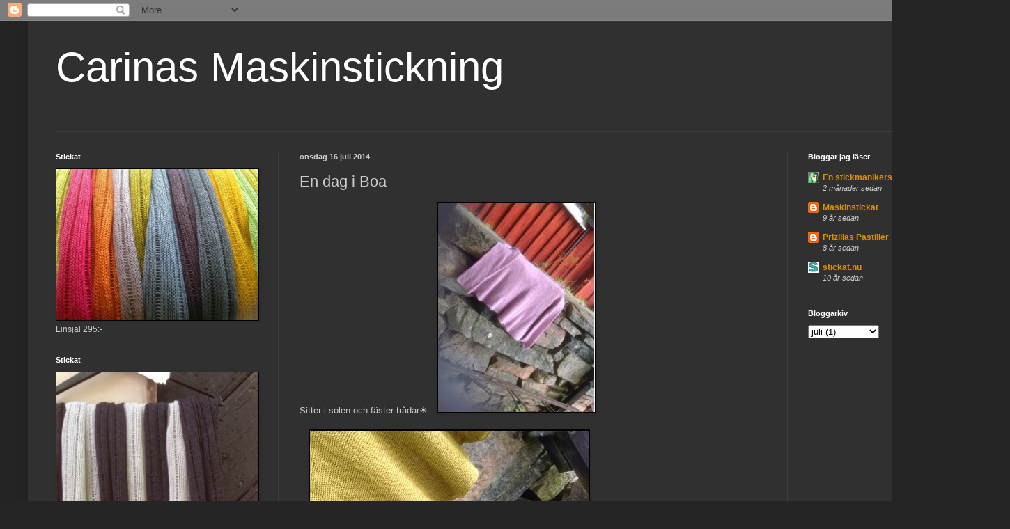

--- FILE ---
content_type: text/html; charset=UTF-8
request_url: http://carinasmaskinstickning.blogspot.com/2014/07/en-dag-i-boa.html
body_size: 10119
content:
<!DOCTYPE html>
<html class='v2' dir='ltr' lang='sv'>
<head>
<link href='https://www.blogger.com/static/v1/widgets/335934321-css_bundle_v2.css' rel='stylesheet' type='text/css'/>
<meta content='width=1100' name='viewport'/>
<meta content='text/html; charset=UTF-8' http-equiv='Content-Type'/>
<meta content='blogger' name='generator'/>
<link href='http://carinasmaskinstickning.blogspot.com/favicon.ico' rel='icon' type='image/x-icon'/>
<link href='http://carinasmaskinstickning.blogspot.com/2014/07/en-dag-i-boa.html' rel='canonical'/>
<link rel="alternate" type="application/atom+xml" title="                     Carinas Maskinstickning - Atom" href="http://carinasmaskinstickning.blogspot.com/feeds/posts/default" />
<link rel="alternate" type="application/rss+xml" title="                     Carinas Maskinstickning - RSS" href="http://carinasmaskinstickning.blogspot.com/feeds/posts/default?alt=rss" />
<link rel="service.post" type="application/atom+xml" title="                     Carinas Maskinstickning - Atom" href="https://www.blogger.com/feeds/4515823185506948529/posts/default" />

<link rel="alternate" type="application/atom+xml" title="                     Carinas Maskinstickning - Atom" href="http://carinasmaskinstickning.blogspot.com/feeds/4857844737827979429/comments/default" />
<!--Can't find substitution for tag [blog.ieCssRetrofitLinks]-->
<link href='https://blogger.googleusercontent.com/img/b/R29vZ2xl/AVvXsEhgT-nW6Ey4A3VaKuZbjAyam7jAcx6J7vMcqiLd8lnbqhUOhZxNgLmU5IoJKb_VbtMwKbIF3oz7Xt9V8WCPhvJqIzcjo93wXFPBdkDDrQyk4tsyesautjnlFUoZubLOhtpjBCM9nI6oAzNb/s640/blogger-image--328875692.jpg' rel='image_src'/>
<meta content='http://carinasmaskinstickning.blogspot.com/2014/07/en-dag-i-boa.html' property='og:url'/>
<meta content='En dag i Boa' property='og:title'/>
<meta content='Sitter i solen och fäster trådar☀️' property='og:description'/>
<meta content='https://blogger.googleusercontent.com/img/b/R29vZ2xl/AVvXsEhgT-nW6Ey4A3VaKuZbjAyam7jAcx6J7vMcqiLd8lnbqhUOhZxNgLmU5IoJKb_VbtMwKbIF3oz7Xt9V8WCPhvJqIzcjo93wXFPBdkDDrQyk4tsyesautjnlFUoZubLOhtpjBCM9nI6oAzNb/w1200-h630-p-k-no-nu/blogger-image--328875692.jpg' property='og:image'/>
<title>                     Carinas Maskinstickning: En dag i Boa</title>
<style id='page-skin-1' type='text/css'><!--
/*
-----------------------------------------------
Blogger Template Style
Name:     Simple
Designer: Blogger
URL:      www.blogger.com
----------------------------------------------- */
/* Content
----------------------------------------------- */
body {
font: normal normal 12px Arial, Tahoma, Helvetica, FreeSans, sans-serif;
color: #cbcbcb;
background: #252525 none no-repeat scroll center center;
padding: 0 40px 40px 40px;
}
html body .region-inner {
min-width: 0;
max-width: 100%;
width: auto;
}
h2 {
font-size: 22px;
}
a:link {
text-decoration:none;
color: #dc9200;
}
a:visited {
text-decoration:none;
color: #ca7f00;
}
a:hover {
text-decoration:underline;
color: #ca7f00;
}
.body-fauxcolumn-outer .fauxcolumn-inner {
background: transparent none repeat scroll top left;
_background-image: none;
}
.body-fauxcolumn-outer .cap-top {
position: absolute;
z-index: 1;
height: 400px;
width: 100%;
}
.body-fauxcolumn-outer .cap-top .cap-left {
width: 100%;
background: transparent none repeat-x scroll top left;
_background-image: none;
}
.content-outer {
-moz-box-shadow: 0 0 40px rgba(0, 0, 0, .15);
-webkit-box-shadow: 0 0 5px rgba(0, 0, 0, .15);
-goog-ms-box-shadow: 0 0 10px #333333;
box-shadow: 0 0 40px rgba(0, 0, 0, .15);
margin-bottom: 1px;
}
.content-inner {
padding: 10px 10px;
}
.content-inner {
background-color: #303030;
}
/* Header
----------------------------------------------- */
.header-outer {
background: transparent none repeat-x scroll 0 -400px;
_background-image: none;
}
.Header h1 {
font: normal normal 60px Arial, Tahoma, Helvetica, FreeSans, sans-serif;
color: #ffffff;
text-shadow: -1px -1px 1px rgba(0, 0, 0, .2);
}
.Header h1 a {
color: #ffffff;
}
.Header .description {
font-size: 140%;
color: #a9a9a9;
}
.header-inner .Header .titlewrapper {
padding: 22px 30px;
}
.header-inner .Header .descriptionwrapper {
padding: 0 30px;
}
/* Tabs
----------------------------------------------- */
.tabs-inner .section:first-child {
border-top: 1px solid #3e3e3e;
}
.tabs-inner .section:first-child ul {
margin-top: -1px;
border-top: 1px solid #3e3e3e;
border-left: 0 solid #3e3e3e;
border-right: 0 solid #3e3e3e;
}
.tabs-inner .widget ul {
background: #1c1c1c none repeat-x scroll 0 -800px;
_background-image: none;
border-bottom: 1px solid #3e3e3e;
margin-top: 0;
margin-left: -30px;
margin-right: -30px;
}
.tabs-inner .widget li a {
display: inline-block;
padding: .6em 1em;
font: normal normal 14px Arial, Tahoma, Helvetica, FreeSans, sans-serif;
color: #989898;
border-left: 1px solid #303030;
border-right: 0 solid #3e3e3e;
}
.tabs-inner .widget li:first-child a {
border-left: none;
}
.tabs-inner .widget li.selected a, .tabs-inner .widget li a:hover {
color: #ffffff;
background-color: #000000;
text-decoration: none;
}
/* Columns
----------------------------------------------- */
.main-outer {
border-top: 0 solid #3e3e3e;
}
.fauxcolumn-left-outer .fauxcolumn-inner {
border-right: 1px solid #3e3e3e;
}
.fauxcolumn-right-outer .fauxcolumn-inner {
border-left: 1px solid #3e3e3e;
}
/* Headings
----------------------------------------------- */
div.widget > h2,
div.widget h2.title {
margin: 0 0 1em 0;
font: normal bold 11px Arial, Tahoma, Helvetica, FreeSans, sans-serif;
color: #ffffff;
}
/* Widgets
----------------------------------------------- */
.widget .zippy {
color: #989898;
text-shadow: 2px 2px 1px rgba(0, 0, 0, .1);
}
.widget .popular-posts ul {
list-style: none;
}
/* Posts
----------------------------------------------- */
h2.date-header {
font: normal bold 11px Arial, Tahoma, Helvetica, FreeSans, sans-serif;
}
.date-header span {
background-color: transparent;
color: #cccccc;
padding: inherit;
letter-spacing: inherit;
margin: inherit;
}
.main-inner {
padding-top: 30px;
padding-bottom: 30px;
}
.main-inner .column-center-inner {
padding: 0 15px;
}
.main-inner .column-center-inner .section {
margin: 0 15px;
}
.post {
margin: 0 0 25px 0;
}
h3.post-title, .comments h4 {
font: normal normal 22px Arial, Tahoma, Helvetica, FreeSans, sans-serif;
margin: .75em 0 0;
}
.post-body {
font-size: 110%;
line-height: 1.4;
position: relative;
}
.post-body img, .post-body .tr-caption-container, .Profile img, .Image img,
.BlogList .item-thumbnail img {
padding: 0;
background: #000000;
border: 1px solid #000000;
-moz-box-shadow: 1px 1px 5px rgba(0, 0, 0, .1);
-webkit-box-shadow: 1px 1px 5px rgba(0, 0, 0, .1);
box-shadow: 1px 1px 5px rgba(0, 0, 0, .1);
}
.post-body img, .post-body .tr-caption-container {
padding: 1px;
}
.post-body .tr-caption-container {
color: #cccccc;
}
.post-body .tr-caption-container img {
padding: 0;
background: transparent;
border: none;
-moz-box-shadow: 0 0 0 rgba(0, 0, 0, .1);
-webkit-box-shadow: 0 0 0 rgba(0, 0, 0, .1);
box-shadow: 0 0 0 rgba(0, 0, 0, .1);
}
.post-header {
margin: 0 0 1.5em;
line-height: 1.6;
font-size: 90%;
}
.post-footer {
margin: 20px -2px 0;
padding: 5px 10px;
color: #878787;
background-color: #2d2d2d;
border-bottom: 1px solid #424242;
line-height: 1.6;
font-size: 90%;
}
#comments .comment-author {
padding-top: 1.5em;
border-top: 1px solid #3e3e3e;
background-position: 0 1.5em;
}
#comments .comment-author:first-child {
padding-top: 0;
border-top: none;
}
.avatar-image-container {
margin: .2em 0 0;
}
#comments .avatar-image-container img {
border: 1px solid #000000;
}
/* Comments
----------------------------------------------- */
.comments .comments-content .icon.blog-author {
background-repeat: no-repeat;
background-image: url([data-uri]);
}
.comments .comments-content .loadmore a {
border-top: 1px solid #989898;
border-bottom: 1px solid #989898;
}
.comments .comment-thread.inline-thread {
background-color: #2d2d2d;
}
.comments .continue {
border-top: 2px solid #989898;
}
/* Accents
---------------------------------------------- */
.section-columns td.columns-cell {
border-left: 1px solid #3e3e3e;
}
.blog-pager {
background: transparent none no-repeat scroll top center;
}
.blog-pager-older-link, .home-link,
.blog-pager-newer-link {
background-color: #303030;
padding: 5px;
}
.footer-outer {
border-top: 0 dashed #bbbbbb;
}
/* Mobile
----------------------------------------------- */
body.mobile  {
background-size: auto;
}
.mobile .body-fauxcolumn-outer {
background: transparent none repeat scroll top left;
}
.mobile .body-fauxcolumn-outer .cap-top {
background-size: 100% auto;
}
.mobile .content-outer {
-webkit-box-shadow: 0 0 3px rgba(0, 0, 0, .15);
box-shadow: 0 0 3px rgba(0, 0, 0, .15);
}
.mobile .tabs-inner .widget ul {
margin-left: 0;
margin-right: 0;
}
.mobile .post {
margin: 0;
}
.mobile .main-inner .column-center-inner .section {
margin: 0;
}
.mobile .date-header span {
padding: 0.1em 10px;
margin: 0 -10px;
}
.mobile h3.post-title {
margin: 0;
}
.mobile .blog-pager {
background: transparent none no-repeat scroll top center;
}
.mobile .footer-outer {
border-top: none;
}
.mobile .main-inner, .mobile .footer-inner {
background-color: #303030;
}
.mobile-index-contents {
color: #cbcbcb;
}
.mobile-link-button {
background-color: #dc9200;
}
.mobile-link-button a:link, .mobile-link-button a:visited {
color: #ffffff;
}
.mobile .tabs-inner .section:first-child {
border-top: none;
}
.mobile .tabs-inner .PageList .widget-content {
background-color: #000000;
color: #ffffff;
border-top: 1px solid #3e3e3e;
border-bottom: 1px solid #3e3e3e;
}
.mobile .tabs-inner .PageList .widget-content .pagelist-arrow {
border-left: 1px solid #3e3e3e;
}

--></style>
<style id='template-skin-1' type='text/css'><!--
body {
min-width: 1370px;
}
.content-outer, .content-fauxcolumn-outer, .region-inner {
min-width: 1370px;
max-width: 1370px;
_width: 1370px;
}
.main-inner .columns {
padding-left: 350px;
padding-right: 270px;
}
.main-inner .fauxcolumn-center-outer {
left: 350px;
right: 270px;
/* IE6 does not respect left and right together */
_width: expression(this.parentNode.offsetWidth -
parseInt("350px") -
parseInt("270px") + 'px');
}
.main-inner .fauxcolumn-left-outer {
width: 350px;
}
.main-inner .fauxcolumn-right-outer {
width: 270px;
}
.main-inner .column-left-outer {
width: 350px;
right: 100%;
margin-left: -350px;
}
.main-inner .column-right-outer {
width: 270px;
margin-right: -270px;
}
#layout {
min-width: 0;
}
#layout .content-outer {
min-width: 0;
width: 800px;
}
#layout .region-inner {
min-width: 0;
width: auto;
}
body#layout div.add_widget {
padding: 8px;
}
body#layout div.add_widget a {
margin-left: 32px;
}
--></style>
<link href='https://www.blogger.com/dyn-css/authorization.css?targetBlogID=4515823185506948529&amp;zx=1d440d0a-bbc4-4165-aebc-b4d020336f93' media='none' onload='if(media!=&#39;all&#39;)media=&#39;all&#39;' rel='stylesheet'/><noscript><link href='https://www.blogger.com/dyn-css/authorization.css?targetBlogID=4515823185506948529&amp;zx=1d440d0a-bbc4-4165-aebc-b4d020336f93' rel='stylesheet'/></noscript>
<meta name='google-adsense-platform-account' content='ca-host-pub-1556223355139109'/>
<meta name='google-adsense-platform-domain' content='blogspot.com'/>

</head>
<body class='loading variant-dark'>
<div class='navbar section' id='navbar' name='Navbar'><div class='widget Navbar' data-version='1' id='Navbar1'><script type="text/javascript">
    function setAttributeOnload(object, attribute, val) {
      if(window.addEventListener) {
        window.addEventListener('load',
          function(){ object[attribute] = val; }, false);
      } else {
        window.attachEvent('onload', function(){ object[attribute] = val; });
      }
    }
  </script>
<div id="navbar-iframe-container"></div>
<script type="text/javascript" src="https://apis.google.com/js/platform.js"></script>
<script type="text/javascript">
      gapi.load("gapi.iframes:gapi.iframes.style.bubble", function() {
        if (gapi.iframes && gapi.iframes.getContext) {
          gapi.iframes.getContext().openChild({
              url: 'https://www.blogger.com/navbar/4515823185506948529?po\x3d4857844737827979429\x26origin\x3dhttp://carinasmaskinstickning.blogspot.com',
              where: document.getElementById("navbar-iframe-container"),
              id: "navbar-iframe"
          });
        }
      });
    </script><script type="text/javascript">
(function() {
var script = document.createElement('script');
script.type = 'text/javascript';
script.src = '//pagead2.googlesyndication.com/pagead/js/google_top_exp.js';
var head = document.getElementsByTagName('head')[0];
if (head) {
head.appendChild(script);
}})();
</script>
</div></div>
<div class='body-fauxcolumns'>
<div class='fauxcolumn-outer body-fauxcolumn-outer'>
<div class='cap-top'>
<div class='cap-left'></div>
<div class='cap-right'></div>
</div>
<div class='fauxborder-left'>
<div class='fauxborder-right'></div>
<div class='fauxcolumn-inner'>
</div>
</div>
<div class='cap-bottom'>
<div class='cap-left'></div>
<div class='cap-right'></div>
</div>
</div>
</div>
<div class='content'>
<div class='content-fauxcolumns'>
<div class='fauxcolumn-outer content-fauxcolumn-outer'>
<div class='cap-top'>
<div class='cap-left'></div>
<div class='cap-right'></div>
</div>
<div class='fauxborder-left'>
<div class='fauxborder-right'></div>
<div class='fauxcolumn-inner'>
</div>
</div>
<div class='cap-bottom'>
<div class='cap-left'></div>
<div class='cap-right'></div>
</div>
</div>
</div>
<div class='content-outer'>
<div class='content-cap-top cap-top'>
<div class='cap-left'></div>
<div class='cap-right'></div>
</div>
<div class='fauxborder-left content-fauxborder-left'>
<div class='fauxborder-right content-fauxborder-right'></div>
<div class='content-inner'>
<header>
<div class='header-outer'>
<div class='header-cap-top cap-top'>
<div class='cap-left'></div>
<div class='cap-right'></div>
</div>
<div class='fauxborder-left header-fauxborder-left'>
<div class='fauxborder-right header-fauxborder-right'></div>
<div class='region-inner header-inner'>
<div class='header section' id='header' name='Rubrik'><div class='widget Header' data-version='1' id='Header1'>
<div id='header-inner'>
<div class='titlewrapper'>
<h1 class='title'>
<a href='http://carinasmaskinstickning.blogspot.com/'>
                     Carinas Maskinstickning
</a>
</h1>
</div>
<div class='descriptionwrapper'>
<p class='description'><span>
</span></p>
</div>
</div>
</div></div>
</div>
</div>
<div class='header-cap-bottom cap-bottom'>
<div class='cap-left'></div>
<div class='cap-right'></div>
</div>
</div>
</header>
<div class='tabs-outer'>
<div class='tabs-cap-top cap-top'>
<div class='cap-left'></div>
<div class='cap-right'></div>
</div>
<div class='fauxborder-left tabs-fauxborder-left'>
<div class='fauxborder-right tabs-fauxborder-right'></div>
<div class='region-inner tabs-inner'>
<div class='tabs no-items section' id='crosscol' name='Alla kolumner'></div>
<div class='tabs no-items section' id='crosscol-overflow' name='Cross-Column 2'></div>
</div>
</div>
<div class='tabs-cap-bottom cap-bottom'>
<div class='cap-left'></div>
<div class='cap-right'></div>
</div>
</div>
<div class='main-outer'>
<div class='main-cap-top cap-top'>
<div class='cap-left'></div>
<div class='cap-right'></div>
</div>
<div class='fauxborder-left main-fauxborder-left'>
<div class='fauxborder-right main-fauxborder-right'></div>
<div class='region-inner main-inner'>
<div class='columns fauxcolumns'>
<div class='fauxcolumn-outer fauxcolumn-center-outer'>
<div class='cap-top'>
<div class='cap-left'></div>
<div class='cap-right'></div>
</div>
<div class='fauxborder-left'>
<div class='fauxborder-right'></div>
<div class='fauxcolumn-inner'>
</div>
</div>
<div class='cap-bottom'>
<div class='cap-left'></div>
<div class='cap-right'></div>
</div>
</div>
<div class='fauxcolumn-outer fauxcolumn-left-outer'>
<div class='cap-top'>
<div class='cap-left'></div>
<div class='cap-right'></div>
</div>
<div class='fauxborder-left'>
<div class='fauxborder-right'></div>
<div class='fauxcolumn-inner'>
</div>
</div>
<div class='cap-bottom'>
<div class='cap-left'></div>
<div class='cap-right'></div>
</div>
</div>
<div class='fauxcolumn-outer fauxcolumn-right-outer'>
<div class='cap-top'>
<div class='cap-left'></div>
<div class='cap-right'></div>
</div>
<div class='fauxborder-left'>
<div class='fauxborder-right'></div>
<div class='fauxcolumn-inner'>
</div>
</div>
<div class='cap-bottom'>
<div class='cap-left'></div>
<div class='cap-right'></div>
</div>
</div>
<!-- corrects IE6 width calculation -->
<div class='columns-inner'>
<div class='column-center-outer'>
<div class='column-center-inner'>
<div class='main section' id='main' name='Huvudsektion'><div class='widget Blog' data-version='1' id='Blog1'>
<div class='blog-posts hfeed'>

          <div class="date-outer">
        
<h2 class='date-header'><span>onsdag 16 juli 2014</span></h2>

          <div class="date-posts">
        
<div class='post-outer'>
<div class='post hentry uncustomized-post-template' itemprop='blogPost' itemscope='itemscope' itemtype='http://schema.org/BlogPosting'>
<meta content='https://blogger.googleusercontent.com/img/b/R29vZ2xl/AVvXsEhgT-nW6Ey4A3VaKuZbjAyam7jAcx6J7vMcqiLd8lnbqhUOhZxNgLmU5IoJKb_VbtMwKbIF3oz7Xt9V8WCPhvJqIzcjo93wXFPBdkDDrQyk4tsyesautjnlFUoZubLOhtpjBCM9nI6oAzNb/s640/blogger-image--328875692.jpg' itemprop='image_url'/>
<meta content='4515823185506948529' itemprop='blogId'/>
<meta content='4857844737827979429' itemprop='postId'/>
<a name='4857844737827979429'></a>
<h3 class='post-title entry-title' itemprop='name'>
En dag i Boa
</h3>
<div class='post-header'>
<div class='post-header-line-1'></div>
</div>
<div class='post-body entry-content' id='post-body-4857844737827979429' itemprop='description articleBody'>
<div class="separator" style="clear: both;">Sitter i solen och fäster trådar&#9728;&#65039;<a href="https://blogger.googleusercontent.com/img/b/R29vZ2xl/AVvXsEhgT-nW6Ey4A3VaKuZbjAyam7jAcx6J7vMcqiLd8lnbqhUOhZxNgLmU5IoJKb_VbtMwKbIF3oz7Xt9V8WCPhvJqIzcjo93wXFPBdkDDrQyk4tsyesautjnlFUoZubLOhtpjBCM9nI6oAzNb/s640/blogger-image--328875692.jpg" imageanchor="1" style="margin-left: 1em; margin-right: 1em;"><img border="0" src="https://blogger.googleusercontent.com/img/b/R29vZ2xl/AVvXsEhgT-nW6Ey4A3VaKuZbjAyam7jAcx6J7vMcqiLd8lnbqhUOhZxNgLmU5IoJKb_VbtMwKbIF3oz7Xt9V8WCPhvJqIzcjo93wXFPBdkDDrQyk4tsyesautjnlFUoZubLOhtpjBCM9nI6oAzNb/s640/blogger-image--328875692.jpg"></a></div><br><div class="separator" style="clear: both;"><a href="https://blogger.googleusercontent.com/img/b/R29vZ2xl/AVvXsEi_7nlon30ni3V-Rkr3BeuvdV8H_j8AsBUuIXuaZavfH1v-HeW6dZ5czTH5usk49Q3-CDwFGbb9zitPebjKUJpqYWI1uoqaSRIaakkXAMCdfxMj5Nr128y61T-rcMPV_HkJeR2qoQA4B4if/s640/blogger-image-186893566.jpg" imageanchor="1" style="margin-left: 1em; margin-right: 1em;"><img border="0" src="https://blogger.googleusercontent.com/img/b/R29vZ2xl/AVvXsEi_7nlon30ni3V-Rkr3BeuvdV8H_j8AsBUuIXuaZavfH1v-HeW6dZ5czTH5usk49Q3-CDwFGbb9zitPebjKUJpqYWI1uoqaSRIaakkXAMCdfxMj5Nr128y61T-rcMPV_HkJeR2qoQA4B4if/s640/blogger-image-186893566.jpg"></a></div>
<div style='clear: both;'></div>
</div>
<div class='post-footer'>
<div class='post-footer-line post-footer-line-1'>
<span class='post-author vcard'>
Upplagd av
<span class='fn' itemprop='author' itemscope='itemscope' itemtype='http://schema.org/Person'>
<meta content='https://www.blogger.com/profile/09916028596672073952' itemprop='url'/>
<a class='g-profile' href='https://www.blogger.com/profile/09916028596672073952' rel='author' title='author profile'>
<span itemprop='name'>Carina</span>
</a>
</span>
</span>
<span class='post-timestamp'>
kl.
<meta content='http://carinasmaskinstickning.blogspot.com/2014/07/en-dag-i-boa.html' itemprop='url'/>
<a class='timestamp-link' href='http://carinasmaskinstickning.blogspot.com/2014/07/en-dag-i-boa.html' rel='bookmark' title='permanent link'><abbr class='published' itemprop='datePublished' title='2014-07-16T13:48:00+02:00'>13:48</abbr></a>
</span>
<span class='post-comment-link'>
</span>
<span class='post-icons'>
<span class='item-action'>
<a href='https://www.blogger.com/email-post/4515823185506948529/4857844737827979429' title='Skicka inlägg'>
<img alt='' class='icon-action' height='13' src='https://resources.blogblog.com/img/icon18_email.gif' width='18'/>
</a>
</span>
<span class='item-control blog-admin pid-2105989847'>
<a href='https://www.blogger.com/post-edit.g?blogID=4515823185506948529&postID=4857844737827979429&from=pencil' title='Redigera inlägg'>
<img alt='' class='icon-action' height='18' src='https://resources.blogblog.com/img/icon18_edit_allbkg.gif' width='18'/>
</a>
</span>
</span>
<div class='post-share-buttons goog-inline-block'>
</div>
</div>
<div class='post-footer-line post-footer-line-2'>
<span class='post-labels'>
</span>
</div>
<div class='post-footer-line post-footer-line-3'>
<span class='post-location'>
</span>
</div>
</div>
</div>
<div class='comments' id='comments'>
<a name='comments'></a>
<h4>Inga kommentarer:</h4>
<div id='Blog1_comments-block-wrapper'>
<dl class='avatar-comment-indent' id='comments-block'>
</dl>
</div>
<p class='comment-footer'>
<div class='comment-form'>
<a name='comment-form'></a>
<h4 id='comment-post-message'>Skicka en kommentar</h4>
<p>
</p>
<a href='https://www.blogger.com/comment/frame/4515823185506948529?po=4857844737827979429&hl=sv&saa=85391&origin=http://carinasmaskinstickning.blogspot.com' id='comment-editor-src'></a>
<iframe allowtransparency='true' class='blogger-iframe-colorize blogger-comment-from-post' frameborder='0' height='410px' id='comment-editor' name='comment-editor' src='' width='100%'></iframe>
<script src='https://www.blogger.com/static/v1/jsbin/2830521187-comment_from_post_iframe.js' type='text/javascript'></script>
<script type='text/javascript'>
      BLOG_CMT_createIframe('https://www.blogger.com/rpc_relay.html');
    </script>
</div>
</p>
</div>
</div>

        </div></div>
      
</div>
<div class='blog-pager' id='blog-pager'>
<span id='blog-pager-newer-link'>
<a class='blog-pager-newer-link' href='http://carinasmaskinstickning.blogspot.com/2014/08/kul.html' id='Blog1_blog-pager-newer-link' title='Senaste inlägg'>Senaste inlägg</a>
</span>
<span id='blog-pager-older-link'>
<a class='blog-pager-older-link' href='http://carinasmaskinstickning.blogspot.com/2014/06/dans-i-parken.html' id='Blog1_blog-pager-older-link' title='Äldre inlägg'>Äldre inlägg</a>
</span>
<a class='home-link' href='http://carinasmaskinstickning.blogspot.com/'>Startsida</a>
</div>
<div class='clear'></div>
<div class='post-feeds'>
<div class='feed-links'>
Prenumerera på:
<a class='feed-link' href='http://carinasmaskinstickning.blogspot.com/feeds/4857844737827979429/comments/default' target='_blank' type='application/atom+xml'>Kommentarer till inlägget (Atom)</a>
</div>
</div>
</div></div>
</div>
</div>
<div class='column-left-outer'>
<div class='column-left-inner'>
<aside>
<div class='sidebar section' id='sidebar-left-1'><div class='widget Image' data-version='1' id='Image6'>
<h2>Stickat</h2>
<div class='widget-content'>
<img alt='Stickat' height='217' id='Image6_img' src='https://blogger.googleusercontent.com/img/b/R29vZ2xl/AVvXsEj0G3sQ4JKMweNGIZjRUcjL_yU-ILAONLWigDoAQ8hR_AOvO1tE5WbmM_5yPRd5bZtMe0r3bmVWmZoImTsVXj4iIBF9BnqTOYiAqbCTgjoFYq9MUdiWOZ1NkPHGT3I-lv4A-cKM1FqlwYEJ/s1600/image.jpg' width='290'/>
<br/>
<span class='caption'>Linsjal 295:-</span>
</div>
<div class='clear'></div>
</div><div class='widget Image' data-version='1' id='Image2'>
<h2>Stickat</h2>
<div class='widget-content'>
<img alt='Stickat' height='387' id='Image2_img' src='https://blogger.googleusercontent.com/img/b/R29vZ2xl/AVvXsEiMofOzMGM4Jv0m6hVMuGzoKXW7DhjkPsgDNMHR78iKCvjSFo70LhlaXlrS0b1abnM7yD9p8JRqRAeDorwOS-z9Ly3jvJD0-k53rigxzW3aLXlhfE98WdYaWNJBGeH4j9UTOSNTjbThQPxv/s1600/image.jpg' width='290'/>
<br/>
<span class='caption'>Linsjal 295:-</span>
</div>
<div class='clear'></div>
</div><div class='widget Image' data-version='1' id='Image1'>
<h2>Stickat</h2>
<div class='widget-content'>
<img alt='Stickat' height='333' id='Image1_img' src='https://blogger.googleusercontent.com/img/b/R29vZ2xl/AVvXsEjLUN0jNIsGOhUDQ1Vfx_ICpFjilYR5w0P_taHFa7rOfaEW6mdfqg_rUgp4FIzfxlqTiJ5xhVGUSvkt4ZpuG1LgDI8gheghJiObrwwLdU5-t8AUtX8VkVAJquJsGpwkAtr6k8aGn7aoHrSc/s1600/image.jpg' width='250'/>
<br/>
<span class='caption'>Cape</span>
</div>
<div class='clear'></div>
</div><div class='widget Profile' data-version='1' id='Profile1'>
<h2>Om mig</h2>
<div class='widget-content'>
<a href='https://www.blogger.com/profile/09916028596672073952'><img alt='Mitt foto' class='profile-img' height='51' src='//blogger.googleusercontent.com/img/b/R29vZ2xl/AVvXsEgBSXBJEnvbpKFk3ztPgLqsbcPzxrosuzW37K5GH_qQtkYZpOoW31QQUrs2Vz7k7WZfHgn4r0I4LzDjW56y1Tr5W7UoWPch1ynE-RClCxVCJGYjDbTszWt-1_00fDxnpKI/s220/Logotype.jpg' width='80'/></a>
<dl class='profile-datablock'>
<dt class='profile-data'>
<a class='profile-name-link g-profile' href='https://www.blogger.com/profile/09916028596672073952' rel='author' style='background-image: url(//www.blogger.com/img/logo-16.png);'>
Carina
</a>
</dt>
</dl>
<a class='profile-link' href='https://www.blogger.com/profile/09916028596672073952' rel='author'>Visa hela min profil</a>
<div class='clear'></div>
</div>
</div></div>
</aside>
</div>
</div>
<div class='column-right-outer'>
<div class='column-right-inner'>
<aside>
<div class='sidebar section' id='sidebar-right-1'><div class='widget BlogList' data-version='1' id='BlogList1'>
<h2 class='title'>Bloggar jag läser</h2>
<div class='widget-content'>
<div class='blog-list-container' id='BlogList1_container'>
<ul id='BlogList1_blogs'>
<li style='display: block;'>
<div class='blog-icon'>
<img data-lateloadsrc='https://lh3.googleusercontent.com/blogger_img_proxy/AEn0k_sxpgunH9UNv6VnIq1SGtHjFAW8swovG3ZnG303NShNeIBbAQKcfwI2Mj8LE4k3BLswXaf6PjXaVA_3g2pXFaxEbrF1mhiUVtvCPoKEgq57ldw=s16-w16-h16' height='16' width='16'/>
</div>
<div class='blog-content'>
<div class='blog-title'>
<a href='https://stickmanikern.blogspot.com/' target='_blank'>
En stickmanikers loggbok</a>
</div>
<div class='item-content'>
<div class='item-time'>
2 månader sedan
</div>
</div>
</div>
<div style='clear: both;'></div>
</li>
<li style='display: block;'>
<div class='blog-icon'>
<img data-lateloadsrc='https://lh3.googleusercontent.com/blogger_img_proxy/AEn0k_sATJAKYrq_H3Ot5KDAyvp8AcYLeRHq9Z3Pih--RGqeVy0fYVU0ffqpRBEGVDHD0M646fDrJ9v975N4EDatt7uvfk-uKaiiRyfAM2pPfUsoqg=s16-w16-h16' height='16' width='16'/>
</div>
<div class='blog-content'>
<div class='blog-title'>
<a href='http://maskinstickat.blogspot.com/' target='_blank'>
Maskinstickat</a>
</div>
<div class='item-content'>
<div class='item-time'>
9 år sedan
</div>
</div>
</div>
<div style='clear: both;'></div>
</li>
<li style='display: block;'>
<div class='blog-icon'>
<img data-lateloadsrc='https://lh3.googleusercontent.com/blogger_img_proxy/AEn0k_sBcdGN7tm8H_g72V4dc5OKqfMb-3kKcdNHmPc8DeooaoA1hSm7rIn9m8CVgsSsskvVf3YMcf3yiSz8aNE74INJoZApqyLJU5B1y0Df7HZD4r45JTZ-=s16-w16-h16' height='16' width='16'/>
</div>
<div class='blog-content'>
<div class='blog-title'>
<a href='http://prizillaspastiller.blogspot.com/' target='_blank'>
Prizillas Pastiller</a>
</div>
<div class='item-content'>
<div class='item-time'>
8 år sedan
</div>
</div>
</div>
<div style='clear: both;'></div>
</li>
<li style='display: block;'>
<div class='blog-icon'>
<img data-lateloadsrc='https://lh3.googleusercontent.com/blogger_img_proxy/AEn0k_sAbWRcWCtbDEmZNWDYpQ8DOvE3TJIYJwq7AQGGiB5e7RPJdpW_yXa18MkUSLD4kgrFy5ALxDCd95f-F1mKFgIDCHiZ=s16-w16-h16' height='16' width='16'/>
</div>
<div class='blog-content'>
<div class='blog-title'>
<a href='http://www.stickat.nu/' target='_blank'>
stickat.nu</a>
</div>
<div class='item-content'>
<div class='item-time'>
10 år sedan
</div>
</div>
</div>
<div style='clear: both;'></div>
</li>
</ul>
<div class='clear'></div>
</div>
</div>
</div>
<div class='widget BlogArchive' data-version='1' id='BlogArchive1'>
<h2>Bloggarkiv</h2>
<div class='widget-content'>
<div id='ArchiveList'>
<div id='BlogArchive1_ArchiveList'>
<select id='BlogArchive1_ArchiveMenu'>
<option value=''>Bloggarkiv</option>
<option value='http://carinasmaskinstickning.blogspot.com/2015/04/'>april (1)</option>
<option value='http://carinasmaskinstickning.blogspot.com/2015/02/'>februari (1)</option>
<option value='http://carinasmaskinstickning.blogspot.com/2015/01/'>januari (2)</option>
<option value='http://carinasmaskinstickning.blogspot.com/2014/12/'>december (3)</option>
<option value='http://carinasmaskinstickning.blogspot.com/2014/11/'>november (3)</option>
<option value='http://carinasmaskinstickning.blogspot.com/2014/10/'>oktober (2)</option>
<option value='http://carinasmaskinstickning.blogspot.com/2014/09/'>september (2)</option>
<option value='http://carinasmaskinstickning.blogspot.com/2014/08/'>augusti (1)</option>
<option value='http://carinasmaskinstickning.blogspot.com/2014/07/'>juli (1)</option>
<option value='http://carinasmaskinstickning.blogspot.com/2014/06/'>juni (3)</option>
<option value='http://carinasmaskinstickning.blogspot.com/2014/05/'>maj (4)</option>
<option value='http://carinasmaskinstickning.blogspot.com/2014/04/'>april (2)</option>
<option value='http://carinasmaskinstickning.blogspot.com/2014/03/'>mars (1)</option>
<option value='http://carinasmaskinstickning.blogspot.com/2014/02/'>februari (3)</option>
<option value='http://carinasmaskinstickning.blogspot.com/2013/12/'>december (5)</option>
<option value='http://carinasmaskinstickning.blogspot.com/2013/11/'>november (3)</option>
<option value='http://carinasmaskinstickning.blogspot.com/2013/10/'>oktober (6)</option>
<option value='http://carinasmaskinstickning.blogspot.com/2013/09/'>september (3)</option>
<option value='http://carinasmaskinstickning.blogspot.com/2013/08/'>augusti (3)</option>
<option value='http://carinasmaskinstickning.blogspot.com/2013/07/'>juli (1)</option>
<option value='http://carinasmaskinstickning.blogspot.com/2013/05/'>maj (2)</option>
<option value='http://carinasmaskinstickning.blogspot.com/2013/04/'>april (4)</option>
<option value='http://carinasmaskinstickning.blogspot.com/2013/03/'>mars (1)</option>
<option value='http://carinasmaskinstickning.blogspot.com/2013/02/'>februari (1)</option>
<option value='http://carinasmaskinstickning.blogspot.com/2013/01/'>januari (1)</option>
<option value='http://carinasmaskinstickning.blogspot.com/2012/12/'>december (1)</option>
<option value='http://carinasmaskinstickning.blogspot.com/2012/11/'>november (2)</option>
<option value='http://carinasmaskinstickning.blogspot.com/2012/10/'>oktober (1)</option>
<option value='http://carinasmaskinstickning.blogspot.com/2012/08/'>augusti (2)</option>
<option value='http://carinasmaskinstickning.blogspot.com/2012/07/'>juli (4)</option>
<option value='http://carinasmaskinstickning.blogspot.com/2012/06/'>juni (2)</option>
<option value='http://carinasmaskinstickning.blogspot.com/2012/05/'>maj (2)</option>
<option value='http://carinasmaskinstickning.blogspot.com/2012/04/'>april (1)</option>
<option value='http://carinasmaskinstickning.blogspot.com/2012/03/'>mars (2)</option>
<option value='http://carinasmaskinstickning.blogspot.com/2012/02/'>februari (1)</option>
<option value='http://carinasmaskinstickning.blogspot.com/2012/01/'>januari (4)</option>
<option value='http://carinasmaskinstickning.blogspot.com/2011/12/'>december (1)</option>
<option value='http://carinasmaskinstickning.blogspot.com/2011/11/'>november (1)</option>
<option value='http://carinasmaskinstickning.blogspot.com/2011/10/'>oktober (3)</option>
<option value='http://carinasmaskinstickning.blogspot.com/2011/09/'>september (4)</option>
<option value='http://carinasmaskinstickning.blogspot.com/2011/07/'>juli (2)</option>
<option value='http://carinasmaskinstickning.blogspot.com/2011/06/'>juni (2)</option>
<option value='http://carinasmaskinstickning.blogspot.com/2011/05/'>maj (2)</option>
<option value='http://carinasmaskinstickning.blogspot.com/2011/04/'>april (2)</option>
<option value='http://carinasmaskinstickning.blogspot.com/2011/03/'>mars (7)</option>
<option value='http://carinasmaskinstickning.blogspot.com/2011/02/'>februari (6)</option>
<option value='http://carinasmaskinstickning.blogspot.com/2011/01/'>januari (2)</option>
<option value='http://carinasmaskinstickning.blogspot.com/2010/12/'>december (2)</option>
<option value='http://carinasmaskinstickning.blogspot.com/2010/11/'>november (1)</option>
<option value='http://carinasmaskinstickning.blogspot.com/2010/10/'>oktober (4)</option>
<option value='http://carinasmaskinstickning.blogspot.com/2010/09/'>september (3)</option>
<option value='http://carinasmaskinstickning.blogspot.com/2010/08/'>augusti (2)</option>
<option value='http://carinasmaskinstickning.blogspot.com/2010/07/'>juli (1)</option>
<option value='http://carinasmaskinstickning.blogspot.com/2010/06/'>juni (3)</option>
<option value='http://carinasmaskinstickning.blogspot.com/2010/05/'>maj (7)</option>
<option value='http://carinasmaskinstickning.blogspot.com/2010/04/'>april (7)</option>
<option value='http://carinasmaskinstickning.blogspot.com/2010/03/'>mars (5)</option>
<option value='http://carinasmaskinstickning.blogspot.com/2010/02/'>februari (9)</option>
<option value='http://carinasmaskinstickning.blogspot.com/2010/01/'>januari (9)</option>
<option value='http://carinasmaskinstickning.blogspot.com/2009/12/'>december (7)</option>
<option value='http://carinasmaskinstickning.blogspot.com/2009/11/'>november (3)</option>
<option value='http://carinasmaskinstickning.blogspot.com/2009/02/'>februari (3)</option>
<option value='http://carinasmaskinstickning.blogspot.com/2009/01/'>januari (2)</option>
<option value='http://carinasmaskinstickning.blogspot.com/2008/12/'>december (3)</option>
</select>
</div>
</div>
<div class='clear'></div>
</div>
</div></div>
</aside>
</div>
</div>
</div>
<div style='clear: both'></div>
<!-- columns -->
</div>
<!-- main -->
</div>
</div>
<div class='main-cap-bottom cap-bottom'>
<div class='cap-left'></div>
<div class='cap-right'></div>
</div>
</div>
<footer>
<div class='footer-outer'>
<div class='footer-cap-top cap-top'>
<div class='cap-left'></div>
<div class='cap-right'></div>
</div>
<div class='fauxborder-left footer-fauxborder-left'>
<div class='fauxborder-right footer-fauxborder-right'></div>
<div class='region-inner footer-inner'>
<div class='foot no-items section' id='footer-1'></div>
<table border='0' cellpadding='0' cellspacing='0' class='section-columns columns-2'>
<tbody>
<tr>
<td class='first columns-cell'>
<div class='foot no-items section' id='footer-2-1'></div>
</td>
<td class='columns-cell'>
<div class='foot no-items section' id='footer-2-2'></div>
</td>
</tr>
</tbody>
</table>
<!-- outside of the include in order to lock Attribution widget -->
<div class='foot section' id='footer-3' name='Sidfot'><div class='widget Attribution' data-version='1' id='Attribution1'>
<div class='widget-content' style='text-align: center;'>
Temat Enkel. Använder <a href='https://www.blogger.com' target='_blank'>Blogger</a>.
</div>
<div class='clear'></div>
</div></div>
</div>
</div>
<div class='footer-cap-bottom cap-bottom'>
<div class='cap-left'></div>
<div class='cap-right'></div>
</div>
</div>
</footer>
<!-- content -->
</div>
</div>
<div class='content-cap-bottom cap-bottom'>
<div class='cap-left'></div>
<div class='cap-right'></div>
</div>
</div>
</div>
<script type='text/javascript'>
    window.setTimeout(function() {
        document.body.className = document.body.className.replace('loading', '');
      }, 10);
  </script>

<script type="text/javascript" src="https://www.blogger.com/static/v1/widgets/2028843038-widgets.js"></script>
<script type='text/javascript'>
window['__wavt'] = 'AOuZoY40kW_c6nqekJI0YaV9UlTIi-SmWA:1768869769237';_WidgetManager._Init('//www.blogger.com/rearrange?blogID\x3d4515823185506948529','//carinasmaskinstickning.blogspot.com/2014/07/en-dag-i-boa.html','4515823185506948529');
_WidgetManager._SetDataContext([{'name': 'blog', 'data': {'blogId': '4515823185506948529', 'title': '                     Carinas Maskinstickning', 'url': 'http://carinasmaskinstickning.blogspot.com/2014/07/en-dag-i-boa.html', 'canonicalUrl': 'http://carinasmaskinstickning.blogspot.com/2014/07/en-dag-i-boa.html', 'homepageUrl': 'http://carinasmaskinstickning.blogspot.com/', 'searchUrl': 'http://carinasmaskinstickning.blogspot.com/search', 'canonicalHomepageUrl': 'http://carinasmaskinstickning.blogspot.com/', 'blogspotFaviconUrl': 'http://carinasmaskinstickning.blogspot.com/favicon.ico', 'bloggerUrl': 'https://www.blogger.com', 'hasCustomDomain': false, 'httpsEnabled': true, 'enabledCommentProfileImages': true, 'gPlusViewType': 'FILTERED_POSTMOD', 'adultContent': false, 'analyticsAccountNumber': '', 'encoding': 'UTF-8', 'locale': 'sv', 'localeUnderscoreDelimited': 'sv', 'languageDirection': 'ltr', 'isPrivate': false, 'isMobile': false, 'isMobileRequest': false, 'mobileClass': '', 'isPrivateBlog': false, 'isDynamicViewsAvailable': true, 'feedLinks': '\x3clink rel\x3d\x22alternate\x22 type\x3d\x22application/atom+xml\x22 title\x3d\x22                     Carinas Maskinstickning - Atom\x22 href\x3d\x22http://carinasmaskinstickning.blogspot.com/feeds/posts/default\x22 /\x3e\n\x3clink rel\x3d\x22alternate\x22 type\x3d\x22application/rss+xml\x22 title\x3d\x22                     Carinas Maskinstickning - RSS\x22 href\x3d\x22http://carinasmaskinstickning.blogspot.com/feeds/posts/default?alt\x3drss\x22 /\x3e\n\x3clink rel\x3d\x22service.post\x22 type\x3d\x22application/atom+xml\x22 title\x3d\x22                     Carinas Maskinstickning - Atom\x22 href\x3d\x22https://www.blogger.com/feeds/4515823185506948529/posts/default\x22 /\x3e\n\n\x3clink rel\x3d\x22alternate\x22 type\x3d\x22application/atom+xml\x22 title\x3d\x22                     Carinas Maskinstickning - Atom\x22 href\x3d\x22http://carinasmaskinstickning.blogspot.com/feeds/4857844737827979429/comments/default\x22 /\x3e\n', 'meTag': '', 'adsenseHostId': 'ca-host-pub-1556223355139109', 'adsenseHasAds': false, 'adsenseAutoAds': false, 'boqCommentIframeForm': true, 'loginRedirectParam': '', 'view': '', 'dynamicViewsCommentsSrc': '//www.blogblog.com/dynamicviews/4224c15c4e7c9321/js/comments.js', 'dynamicViewsScriptSrc': '//www.blogblog.com/dynamicviews/6e0d22adcfa5abea', 'plusOneApiSrc': 'https://apis.google.com/js/platform.js', 'disableGComments': true, 'interstitialAccepted': false, 'sharing': {'platforms': [{'name': 'H\xe4mta l\xe4nk', 'key': 'link', 'shareMessage': 'H\xe4mta l\xe4nk', 'target': ''}, {'name': 'Facebook', 'key': 'facebook', 'shareMessage': 'Dela p\xe5 Facebook', 'target': 'facebook'}, {'name': 'BlogThis!', 'key': 'blogThis', 'shareMessage': 'BlogThis!', 'target': 'blog'}, {'name': 'X', 'key': 'twitter', 'shareMessage': 'Dela p\xe5 X', 'target': 'twitter'}, {'name': 'Pinterest', 'key': 'pinterest', 'shareMessage': 'Dela p\xe5 Pinterest', 'target': 'pinterest'}, {'name': 'E-post', 'key': 'email', 'shareMessage': 'E-post', 'target': 'email'}], 'disableGooglePlus': true, 'googlePlusShareButtonWidth': 0, 'googlePlusBootstrap': '\x3cscript type\x3d\x22text/javascript\x22\x3ewindow.___gcfg \x3d {\x27lang\x27: \x27sv\x27};\x3c/script\x3e'}, 'hasCustomJumpLinkMessage': false, 'jumpLinkMessage': 'L\xe4s mer', 'pageType': 'item', 'postId': '4857844737827979429', 'postImageThumbnailUrl': 'https://blogger.googleusercontent.com/img/b/R29vZ2xl/AVvXsEhgT-nW6Ey4A3VaKuZbjAyam7jAcx6J7vMcqiLd8lnbqhUOhZxNgLmU5IoJKb_VbtMwKbIF3oz7Xt9V8WCPhvJqIzcjo93wXFPBdkDDrQyk4tsyesautjnlFUoZubLOhtpjBCM9nI6oAzNb/s72-c/blogger-image--328875692.jpg', 'postImageUrl': 'https://blogger.googleusercontent.com/img/b/R29vZ2xl/AVvXsEhgT-nW6Ey4A3VaKuZbjAyam7jAcx6J7vMcqiLd8lnbqhUOhZxNgLmU5IoJKb_VbtMwKbIF3oz7Xt9V8WCPhvJqIzcjo93wXFPBdkDDrQyk4tsyesautjnlFUoZubLOhtpjBCM9nI6oAzNb/s640/blogger-image--328875692.jpg', 'pageName': 'En dag i Boa', 'pageTitle': '                     Carinas Maskinstickning: En dag i Boa'}}, {'name': 'features', 'data': {}}, {'name': 'messages', 'data': {'edit': 'Redigera', 'linkCopiedToClipboard': 'L\xe4nk kopierad till Urklipp.', 'ok': 'Ok', 'postLink': 'Inl\xe4ggsl\xe4nk'}}, {'name': 'template', 'data': {'name': 'Simple', 'localizedName': 'Enkel', 'isResponsive': false, 'isAlternateRendering': false, 'isCustom': false, 'variant': 'dark', 'variantId': 'dark'}}, {'name': 'view', 'data': {'classic': {'name': 'classic', 'url': '?view\x3dclassic'}, 'flipcard': {'name': 'flipcard', 'url': '?view\x3dflipcard'}, 'magazine': {'name': 'magazine', 'url': '?view\x3dmagazine'}, 'mosaic': {'name': 'mosaic', 'url': '?view\x3dmosaic'}, 'sidebar': {'name': 'sidebar', 'url': '?view\x3dsidebar'}, 'snapshot': {'name': 'snapshot', 'url': '?view\x3dsnapshot'}, 'timeslide': {'name': 'timeslide', 'url': '?view\x3dtimeslide'}, 'isMobile': false, 'title': 'En dag i Boa', 'description': 'Sitter i solen och f\xe4ster tr\xe5dar\u2600\ufe0f', 'featuredImage': 'https://blogger.googleusercontent.com/img/b/R29vZ2xl/AVvXsEhgT-nW6Ey4A3VaKuZbjAyam7jAcx6J7vMcqiLd8lnbqhUOhZxNgLmU5IoJKb_VbtMwKbIF3oz7Xt9V8WCPhvJqIzcjo93wXFPBdkDDrQyk4tsyesautjnlFUoZubLOhtpjBCM9nI6oAzNb/s640/blogger-image--328875692.jpg', 'url': 'http://carinasmaskinstickning.blogspot.com/2014/07/en-dag-i-boa.html', 'type': 'item', 'isSingleItem': true, 'isMultipleItems': false, 'isError': false, 'isPage': false, 'isPost': true, 'isHomepage': false, 'isArchive': false, 'isLabelSearch': false, 'postId': 4857844737827979429}}]);
_WidgetManager._RegisterWidget('_NavbarView', new _WidgetInfo('Navbar1', 'navbar', document.getElementById('Navbar1'), {}, 'displayModeFull'));
_WidgetManager._RegisterWidget('_HeaderView', new _WidgetInfo('Header1', 'header', document.getElementById('Header1'), {}, 'displayModeFull'));
_WidgetManager._RegisterWidget('_BlogView', new _WidgetInfo('Blog1', 'main', document.getElementById('Blog1'), {'cmtInteractionsEnabled': false, 'lightboxEnabled': true, 'lightboxModuleUrl': 'https://www.blogger.com/static/v1/jsbin/1939264551-lbx__sv.js', 'lightboxCssUrl': 'https://www.blogger.com/static/v1/v-css/828616780-lightbox_bundle.css'}, 'displayModeFull'));
_WidgetManager._RegisterWidget('_ImageView', new _WidgetInfo('Image6', 'sidebar-left-1', document.getElementById('Image6'), {'resize': true}, 'displayModeFull'));
_WidgetManager._RegisterWidget('_ImageView', new _WidgetInfo('Image2', 'sidebar-left-1', document.getElementById('Image2'), {'resize': true}, 'displayModeFull'));
_WidgetManager._RegisterWidget('_ImageView', new _WidgetInfo('Image1', 'sidebar-left-1', document.getElementById('Image1'), {'resize': true}, 'displayModeFull'));
_WidgetManager._RegisterWidget('_ProfileView', new _WidgetInfo('Profile1', 'sidebar-left-1', document.getElementById('Profile1'), {}, 'displayModeFull'));
_WidgetManager._RegisterWidget('_BlogListView', new _WidgetInfo('BlogList1', 'sidebar-right-1', document.getElementById('BlogList1'), {'numItemsToShow': 0, 'totalItems': 4}, 'displayModeFull'));
_WidgetManager._RegisterWidget('_BlogArchiveView', new _WidgetInfo('BlogArchive1', 'sidebar-right-1', document.getElementById('BlogArchive1'), {'languageDirection': 'ltr', 'loadingMessage': 'L\xe4ser in\x26hellip;'}, 'displayModeFull'));
_WidgetManager._RegisterWidget('_AttributionView', new _WidgetInfo('Attribution1', 'footer-3', document.getElementById('Attribution1'), {}, 'displayModeFull'));
</script>
</body>
</html>